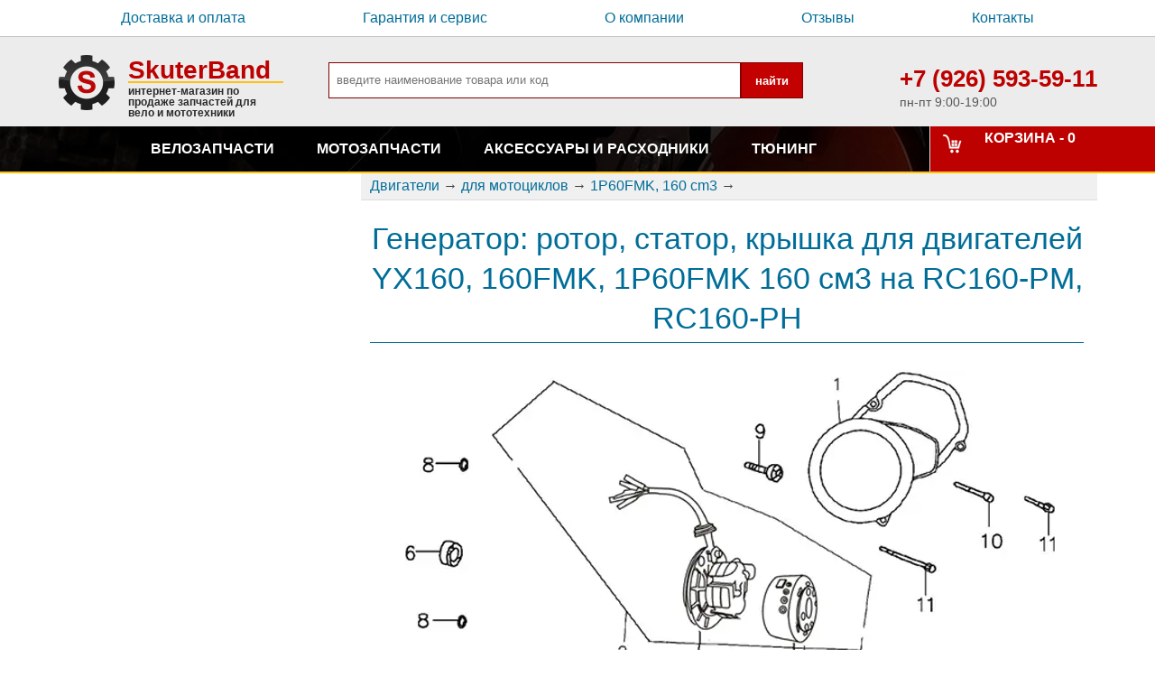

--- FILE ---
content_type: text/html; charset=UTF-8
request_url: https://skuterband.ru/products/dvigatel_1p60fmk__160_cm3_(rc160-pm__rc160-ph)_generator_1
body_size: 10732
content:
<!DOCTYPE html>
<html xmlns="http://www.w3.org/1999/xhtml" xml:lang="ru" lang="ru">
<head>
	<meta charset="utf-8">
	<title>Генератор: крышка, статор, ротор для YX160, 1P60FMK, 160FMK на RC160-PM, RC160-PH - купить в SkuterBand</title>
    <link rel='canonical' href='https://skuterband.ru/products/dvigatel_1p60fmk__160_cm3_(rc160-pm__rc160-ph)_generator_1'/>    <link rel="shortcut icon" href="/template/images/icons/favicon.png">
    <meta name="description" content="Все для ремонта генератора YX160, 1P60FMK, 160FMK: крышки, статоры, роторы. Запчасти на питбайк RC160-PM, RC160-PH"/>
    
    
    <meta name="yandex-verification" content="fa3fbb955391bc5e" />
    
     
    <link rel="alternate" media="only screen and (max-width: 640px)" href="https://m.skuterband.ru/products/dvigatel_1p60fmk__160_cm3_(rc160-pm__rc160-ph)_generator_1"/>
    
    <link rel="stylesheet" href="/template/css/style.css" type="text/css"/>
    <link rel="stylesheet" href="/template/css/market.css" type="text/css"/>
    <link rel="stylesheet" href="/template/css/J_slide.css" type="text/css"/>
    <link rel="stylesheet" href="/template/css/otzyvy.css" type="text/css"/>

        
 

<script src="https://api-maps.yandex.ru/2.1/?apikey=07637680-eeb0-42a2-8a26-fdaee151b931&lang=ru_RU" type="text/javascript"></script>
  <style type="text/css">
   li { 
 list-style: none;
   }
  </style>
</head>
<body>


<header>
<div id="top">
<div id="top_menu">
<div class="wrap_1200">
<div class="top_menu_left">
<ul>
<li class="oplata"><a rel="nofollow" href="/article/info/1">Доставка и оплата</a></li>
<li class="garantiya"><a rel="nofollow" href="/article/pravo/3">Гарантия и сервис</a></li>
<li class="novosti"><a rel="nofollow" href="/article/info/5">О компании</a></li>
<li class="novosti"><a rel="nofollow" href="/otzyvy_company">Отзывы</a></li>
<li class="contacty"><a rel="nofollow" href="/article/info/4">Контакты</a></li>
</ul>

</div>
</div></div>
<div class="wrap_1200">
<div id="logo">
<a href="/"><img style="margin-top:5px" src="/template/images/logotip.png" alt="SkuterBand"/></a><div><span style="border-bottom: 2px solid #fcc20e;line-height: 24px; display: block; font-weight: bold;">SkuterBand</span><span style="font-size: 12px;color: #2b2b2b;line-height: 12px; margin-top: 3px; display: block; font-weight: bold;">интернет-магазин по продаже запчастей для вело и мототехники</span></div>
</div>
<div style="width: 50%;">

 
<form name="filter_form" action="/search" method="get">
<div style="display: flex; margin-left: 50px; margin-top: 15px;">
<input style="    min-width: 400px;margin: 0;padding: 8px; border: 1px solid #840000;" class="kod_tovara" type="text" name="name_tovara" placeholder="введите наименование товара или код" value=""/>
<input type="submit" name="filter_but" style="margin: 3px 0;
    border-radius: 0;
    background: #c30101;
    color: #fff;
    border: 1px solid #840000;
    font-weight: bold; cursor:pointer; padding-left:  15px; padding-right: 15px" value="найти"/>
</div>
</form>
</div>
<div id="phone"><span>+7 (926) 593-59-11</span><span style="color: #565656;font-weight: normal;font-size: 14px;">пн-пт 9:00-19:00</span></div>
</div>
<div class="clear"></div>
</div>



<div id="banner_50" style=height:50px;>
     
<div class="wrap_menu">
        <div id="cart" rel="no">
        <div rel="cart2" class="cart_btn J_a">Корзина - 
            <span class="cart_count">
                0            </span>
            <span class="allprice"></span>
        </div>
    </div>
    
    <nav id="menu">
        <ul>
                            <li id="3689">
                                            <a class="menu_zapchasti-dlya-velosipeda" href="/products/zapchasti-dlya-velosipeda">Велозапчасти</a>
                        
                               
                 </li>
                            <li id="3">
                                            <a class="menu_zapchasty" href="/products/zapchasty">Мотозапчасти</a>
                        
                                                                                   <div class="sub_cat">
                                <ul class="horisont_sub first_row" >
                                                                            <li id="4" style="list-style: none;">
                                            <a href="/products/zapchasty_moto">
                                                <div style="height: 70px;display: flex;">
                                                    <img class="image_menu" src="/images/products/categories/TTR125.jpg" alt=""/>
                                                </div>
                                                <span style="text-align: center;display: block;">Запчасти для мотоцикла</span>
                                            </a>
                                                                                        <div class="sub_elements" style="width: 1000px;left: -40px; ">
                                                                                                <div class="model-uzel">
                                                 <div class="show_model btn_check_menu">по моделям</div>
                                                 <div class="show_uzel btn_check_menu">по узлам</div>
                                                 </div>
                                                <div class="block_uzel" style="display: none !important;">
                                                
                                                 <ul class="ul_sub_items" style="width: 1000px; columns:4;">
                                                                                                            <li class="li_mark" style="list-style: none; break-inside: avoid">
                                                            <a href="/tags/zapchasty_moto/tag-amortizatory">Амортизаторы задние</a>
                                                        </li>
                                                                                                            <li class="li_mark" style="list-style: none; break-inside: avoid">
                                                            <a href="/tags/zapchasty_moto/tag-benzobak">Бензобаки</a>
                                                        </li>
                                                                                                            <li class="li_mark" style="list-style: none; break-inside: avoid">
                                                            <a href="/tags/zapchasty_moto/tag-val_kikstartera">валы кик-стартера</a>
                                                        </li>
                                                                                                            <li class="li_mark" style="list-style: none; break-inside: avoid">
                                                            <a href="/tags/zapchasty_moto/tag-filtr_vozdushnyi">Фильтры воздушные</a>
                                                        </li>
                                                                                                            <li class="li_mark" style="list-style: none; break-inside: avoid">
                                                            <a href="/tags/zapchasty_moto/tag-glushiteli">Глушители</a>
                                                        </li>
                                                                                                            <li class="li_mark" style="list-style: none; break-inside: avoid">
                                                            <a href="/tags/zapchasty_moto/tag-golovka_tsilindra">ГБЦ</a>
                                                        </li>
                                                                                                            <li class="li_mark" style="list-style: none; break-inside: avoid">
                                                            <a href="/tags/zapchasty_moto/tag-zamok_zazhiganiya">Замки зажигания</a>
                                                        </li>
                                                                                                            <li class="li_mark" style="list-style: none; break-inside: avoid">
                                                            <a href="/tags/zapchasty_moto/tag-zvezdy">Звезды</a>
                                                        </li>
                                                                                                            <li class="li_mark" style="list-style: none; break-inside: avoid">
                                                            <a href="/tags/zapchasty_moto/tag-zerkalo">Зеркала</a>
                                                        </li>
                                                                                                            <li class="li_mark" style="list-style: none; break-inside: avoid">
                                                            <a href="/tags/zapchasty_moto/tag-karbyuratory">Карбюраторы</a>
                                                        </li>
                                                                                                            <li class="li_mark" style="list-style: none; break-inside: avoid">
                                                            <a href="/tags/zapchasty_moto/tag-karter">Картеры</a>
                                                        </li>
                                                                                                            <li class="li_mark" style="list-style: none; break-inside: avoid">
                                                            <a href="/tags/zapchasty_moto/tag-katushka_zazhigan">Катушки</a>
                                                        </li>
                                                                                                            <li class="li_mark" style="list-style: none; break-inside: avoid">
                                                            <a href="/tags/zapchasty_moto/tag-kikstarter">Кик-стартеры</a>
                                                        </li>
                                                                                                            <li class="li_mark" style="list-style: none; break-inside: avoid">
                                                            <a href="/tags/zapchasty_moto/tag-klapana">Клапаны</a>
                                                        </li>
                                                                                                            <li class="li_mark" style="list-style: none; break-inside: avoid">
                                                            <a href="/tags/zapchasty_moto/tag-kolenvaly">Коленвалы</a>
                                                        </li>
                                                                                                            <li class="li_mark" style="list-style: none; break-inside: avoid">
                                                            <a href="/tags/zapchasty_moto/tag-disk_kolesnyi">Диски</a>
                                                        </li>
                                                                                                            <li class="li_mark" style="list-style: none; break-inside: avoid">
                                                            <a href="/tags/zapchasty_moto/tag-kommutator">CDI</a>
                                                        </li>
                                                                                                            <li class="li_mark" style="list-style: none; break-inside: avoid">
                                                            <a href="/tags/zapchasty_moto/tag-kpp">КПП</a>
                                                        </li>
                                                                                                            <li class="li_mark" style="list-style: none; break-inside: avoid">
                                                            <a href="/tags/zapchasty_moto/tag-maslyanyi_nasos">Маслонасосы</a>
                                                        </li>
                                                                                                            <li class="li_mark" style="list-style: none; break-inside: avoid">
                                                            <a href="/tags/zapchasty_moto/tag-mahovik">Маховики</a>
                                                        </li>
                                                                                                            <li class="li_mark" style="list-style: none; break-inside: avoid">
                                                            <a href="/tags/zapchasty_moto/tag-natyazhiteli_tsepy">Нятяжители цепи</a>
                                                        </li>
                                                                                                            <li class="li_mark" style="list-style: none; break-inside: avoid">
                                                            <a href="/tags/zapchasty_moto/tag-natyazhiteli_tsepy_grm">Нятяжители цепи ГРМ</a>
                                                        </li>
                                                                                                            <li class="li_mark" style="list-style: none; break-inside: avoid">
                                                            <a href="/tags/zapchasty_moto/tag-rychag_kikstartera">Ножки кик-стартера</a>
                                                        </li>
                                                                                                            <li class="li_mark" style="list-style: none; break-inside: avoid">
                                                            <a href="/tags/zapchasty_moto/tag-panel_priborov">Приборные панели</a>
                                                        </li>
                                                                                                            <li class="li_mark" style="list-style: none; break-inside: avoid">
                                                            <a href="/tags/zapchasty_moto/tag-perednyi_amortizator">Вилки</a>
                                                        </li>
                                                                                                            <li class="li_mark" style="list-style: none; break-inside: avoid">
                                                            <a href="/tags/zapchasty_moto/tag-krylo">Крылья</a>
                                                        </li>
                                                                                                            <li class="li_mark" style="list-style: none; break-inside: avoid">
                                                            <a href="/tags/zapchasty_moto/tag-podnozhka">Подножки</a>
                                                        </li>
                                                                                                            <li class="li_mark" style="list-style: none; break-inside: avoid">
                                                            <a href="/tags/zapchasty_moto/tag-podshipnik">Подшипники</a>
                                                        </li>
                                                                                                            <li class="li_mark" style="list-style: none; break-inside: avoid">
                                                            <a href="/tags/zapchasty_moto/tag-porshen">Поршни</a>
                                                        </li>
                                                                                                            <li class="li_mark" style="list-style: none; break-inside: avoid">
                                                            <a href="/tags/zapchasty_moto/tag-prokladki">Прокладки</a>
                                                        </li>
                                                                                                            <li class="li_mark" style="list-style: none; break-inside: avoid">
                                                            <a href="/tags/zapchasty_moto/tag-rele_zaryadki">Реле зарядки</a>
                                                        </li>
                                                                                                            <li class="li_mark" style="list-style: none; break-inside: avoid">
                                                            <a href="/tags/zapchasty_moto/tag-rele_startera">Реле стартера</a>
                                                        </li>
                                                                                                            <li class="li_mark" style="list-style: none; break-inside: avoid">
                                                            <a href="/tags/zapchasty_moto/tag-rul">Рули</a>
                                                        </li>
                                                                                                            <li class="li_mark" style="list-style: none; break-inside: avoid">
                                                            <a href="/tags/zapchasty_moto/tag-starter">Стартеры</a>
                                                        </li>
                                                                                                            <li class="li_mark" style="list-style: none; break-inside: avoid">
                                                            <a href="/tags/zapchasty_moto/tag-stator_generatora">Статоры</a>
                                                        </li>
                                                                                                            <li class="li_mark" style="list-style: none; break-inside: avoid">
                                                            <a href="/tags/zapchasty_moto/tag-support">Суппорты</a>
                                                        </li>
                                                                                                            <li class="li_mark" style="list-style: none; break-inside: avoid">
                                                            <a href="/tags/zapchasty_moto/tag-stseplenie">Сцепление</a>
                                                        </li>
                                                                                                            <li class="li_mark" style="list-style: none; break-inside: avoid">
                                                            <a href="/tags/zapchasty_moto/tag-benzokran">Бензокраны</a>
                                                        </li>
                                                                                                            <li class="li_mark" style="list-style: none; break-inside: avoid">
                                                            <a href="/tags/zapchasty_moto/tag-diski_tormoznye">Диски тормозные</a>
                                                        </li>
                                                                                                            <li class="li_mark" style="list-style: none; break-inside: avoid">
                                                            <a href="/tags/zapchasty_moto/tag-tormoznye_kolodki">Колодки</a>
                                                        </li>
                                                                                                            <li class="li_mark" style="list-style: none; break-inside: avoid">
                                                            <a href="/tags/zapchasty_moto/tag-tros_gaza">Тросы газа</a>
                                                        </li>
                                                                                                            <li class="li_mark" style="list-style: none; break-inside: avoid">
                                                            <a href="/tags/zapchasty_moto/tag-tros_stsepleniya">Тросы сцепления</a>
                                                        </li>
                                                                                                            <li class="li_mark" style="list-style: none; break-inside: avoid">
                                                            <a href="/tags/zapchasty_moto/tag-ukazateli_povorota">Поворотники</a>
                                                        </li>
                                                                                                            <li class="li_mark" style="list-style: none; break-inside: avoid">
                                                            <a href="/tags/zapchasty_moto/tag-uspokoiteli_tsepy">Успокоители цепи трансмиссии</a>
                                                        </li>
                                                                                                            <li class="li_mark" style="list-style: none; break-inside: avoid">
                                                            <a href="/tags/zapchasty_moto/tag-fary">Фары</a>
                                                        </li>
                                                                                                            <li class="li_mark" style="list-style: none; break-inside: avoid">
                                                            <a href="/tags/zapchasty_moto/tag-fonar">Фонари</a>
                                                        </li>
                                                                                                            <li class="li_mark" style="list-style: none; break-inside: avoid">
                                                            <a href="/tags/zapchasty_moto/tag-tsepy">Цепи</a>
                                                        </li>
                                                                                                            <li class="li_mark" style="list-style: none; break-inside: avoid">
                                                            <a href="/tags/zapchasty_moto/tag-tspg">Поршневые</a>
                                                        </li>
                                                                    
                                                </ul>
                                                </div>
                                                                                                
                                                                                                <div class="block_model" style='display: none'>
                                               
                                                <ul class="ul_sub_items" style="width: 1000px; columns:4;">
                                                                                                                                                                                                                                                                                                                                                                                                                                                                                                                                                                                                                                                                                                                                                                                                                                                                                                                                                                                                                                                                                                                                                                                                                                                                                                                                                                                                                                                                                                                 
                                                                                                                                                                                                                                                                                                                                                                                                                                                                                                                                                                                                                                                                                                                                                                                                                                                                                                                                                                                                                                                                                                                                                                                                                                                                                                                                                                                                                                                                                                                                                                                                                                                                       
                                                                                                                                                                                                                                                                                                                                                                                                                                                                                                                                                                                                                                                                                                                                                                                                                                                                                                                                                                                                                                                                                                                                                                                                                                                                                                                                                                                                                                                                                                                                                                                                                                                                       
                                                                                                                                                                                                                                                                  <li class="vendor_in_menu" style="padding-left: 25px; background-repeat: no-repeat; background-image:url('/images/vendor/racer_menu.jpg')">
                                                            <a href="/products/zapchasty_moto/racer">Racer</a>
                                                        </li>
                                                                                                                                                                    
                                                        <li class="li_mark" style="list-style: none; break-inside: avoid">
                                                            <a href="/products/racer-rc200gy-c2-enduro">Enduro RC200GY-C2</a>
                                                                                                                    </li>
                                                                                                                                                                        
                                                        <li class="li_mark" style="list-style: none; break-inside: avoid">
                                                            <a href="/products/racer-rc-crf125-140">RC-CRF125E, RC-CRF140E Pitbike</a>
                                                                                                                    </li>
                                                                                                                                                                        
                                                        <li class="li_mark" style="list-style: none; break-inside: avoid">
                                                            <a href="/products/racer-rc125-pe-rc125-pm-rc160-pm-rc160-ph-pitbike">RC125-PE, RC125-PM, RC160-PM, RC160-PH Pitbike</a>
                                                                                                                    </li>
                                                                                                                                                                        
                                                        <li class="li_mark" style="list-style: none; break-inside: avoid">
                                                            <a href="/products/racer_rc130cf_viper">RC130CF Viper</a>
                                                                                                                    </li>
                                                                                                                                                                        
                                                        <li class="li_mark" style="list-style: none; break-inside: avoid">
                                                            <a href="/products/racer_rc150-23_tiger">RC150-23 Tiger</a>
                                                                                                                    </li>
                                                                                                                                                                        
                                                        <li class="li_mark" style="list-style: none; break-inside: avoid">
                                                            <a href="/products/racer_rc150-23_tiger_new">RC150-23 Tiger New</a>
                                                                                                                    </li>
                                                                                                                                                                        
                                                        <li class="li_mark" style="list-style: none; break-inside: avoid">
                                                            <a href="/products/zapchasty-skutery-racer-tourist-rc150-23a">RC150-23A Tourist</a>
                                                                                                                    </li>
                                                                                                                                                                        
                                                        <li class="li_mark" style="list-style: none; break-inside: avoid">
                                                            <a href="/products/racer-rc150-23x-enduro-l150">RC150-23X Enduro L150</a>
                                                                                                                    </li>
                                                                                                                                                                        
                                                        <li class="li_mark" style="list-style: none; break-inside: avoid">
                                                            <a href="/products/racer_rc150-gy_enduro">RC150-GY Enduro</a>
                                                                                                                    </li>
                                                                                                                                                                        
                                                        <li class="li_mark" style="list-style: none; break-inside: avoid">
                                                            <a href="/products/racer_rc200-c5b__rc250-c5b_magnum">RC200-C5B, RC250-C5B Magnum</a>
                                                                                                                    </li>
                                                                                                                                                                        
                                                        <li class="li_mark" style="list-style: none; break-inside: avoid">
                                                            <a href="/products/racer_rc200-cs_skyway">RC200-CS Skyway</a>
                                                                                                                    </li>
                                                                                                                                                                        
                                                        <li class="li_mark" style="list-style: none; break-inside: avoid">
                                                            <a href="/products/racer_rc200-gy8_ranger">RC200-GY8 Ranger</a>
                                                                                                                    </li>
                                                                                                                                                                        
                                                        <li class="li_mark" style="list-style: none; break-inside: avoid">
                                                            <a href="/products/racer_rc200ck_rc250ck_nitro">RC200CK/RC250CK Nitro</a>
                                                                                                                    </li>
                                                                                                                                                                        
                                                        <li class="li_mark" style="list-style: none; break-inside: avoid">
                                                            <a href="/products/racer_rc200gy-c2__rc250gy-c2_panther">RC200GY-C2, RC250GY-C2 Panther</a>
                                                                                                                    </li>
                                                                                                                                                                        
                                                        <li class="li_mark" style="list-style: none; break-inside: avoid">
                                                            <a href="/products/racer_rc200lt_forester">RC200LT Forester</a>
                                                                                                                    </li>
                                                                                                                                                                        
                                                        <li class="li_mark" style="list-style: none; break-inside: avoid">
                                                            <a href="/products/racer_rc200xzt_enduro">RC200XZT Enduro</a>
                                                                                                                    </li>
                                                                                                                                                                        
                                                        <li class="li_mark" style="list-style: none; break-inside: avoid">
                                                            <a href="/products/racer_rc200zh_muravei">RC200ZH Muravei</a>
                                                                                                                    </li>
                                                                                                                                                                        
                                                        <li class="li_mark" style="list-style: none; break-inside: avoid">
                                                            <a href="/products/racer_rc250-gy8_crossrunner">RC250-GY8 Crossrunner</a>
                                                                                                                    </li>
                                                                                                                                                                        
                                                        <li class="li_mark" style="list-style: none; break-inside: avoid">
                                                            <a href="/products/racer-rc250-gy8x-flash">RC250-GY8X Flash</a>
                                                                                                                    </li>
                                                                                                                                                                        
                                                        <li class="li_mark" style="list-style: none; break-inside: avoid">
                                                            <a href="/products/racer_rc250ck-n_fighter">RC250CK-N Fighter</a>
                                                                                                                    </li>
                                                                                                                                                                        
                                                        <li class="li_mark" style="list-style: none; break-inside: avoid">
                                                            <a href="/products/racer_rc250cs_skyway">RC250CS Skyway</a>
                                                                                                                    </li>
                                                                                                                                                                        
                                                        <li class="li_mark" style="list-style: none; break-inside: avoid">
                                                            <a href="/products/rc250gy-c2k-k2">RC250GY-C2K K2</a>
                                                                                                                    </li>
                                                                                                                                                                        
                                                        <li class="li_mark" style="list-style: none; break-inside: avoid">
                                                            <a href="/products/racer_rc250lv_cruiser">RC250LV Cruiser</a>
                                                                                                                    </li>
                                                                                                                                                                        
                                                        <li class="li_mark" style="list-style: none; break-inside: avoid">
                                                            <a href="/products/racer_rc250xzr_enduro">RC250XZR Enduro</a>
                                                                                                                    </li>
                                                                                                                                                                        
                                                        <li class="li_mark" style="list-style: none; break-inside: avoid">
                                                            <a href="/products/racer_rc300-gy8_ranger">RC300-GY8 Ranger</a>
                                                                                                                    </li>
                                                                                                                                                                        
                                                        <li class="li_mark" style="list-style: none; break-inside: avoid">
                                                            <a href="/products/racer-rc300-gy8a-enduro">RC300-GY8A Enduro</a>
                                                                                                                    </li>
                                                                                                             
                                                                                                                                                                                                                                                                  <li class="vendor_in_menu" style="padding-left: 25px; background-repeat: no-repeat; background-image:url('/images/vendor/soviet_menu.jpg')">
                                                            <a href="/products/zapchasty_moto/rossiiskie">Советские</a>
                                                        </li>
                                                                                                         
                                                                                                                                                                                                                                                               
                                                                                                                                                                                                                                                               
                                                                                                                                                                                                                                                               
                                                                                                                                                                                                                                                               
                                                                                                                                                                                                                                                               
                                                                                                                                                                                                                                                               
                                                                                                                                                                                                                                                               
                                                                                                                                                                                                                                                               
                                                                                                                                                                                                                                                               
                                                                                                                                                                                                                                                               
                                                                                                                                                                                                                                                               
                                                                                                                                                                                                                                                            
                                                    
                                                                                                    </ul>
                                                </div>
                                                                                            </div>
                                              
                                        </li>
                                                                            <li id="5" style="list-style: none;">
                                            <a href="/products/zapchasty_skuter">
                                                <div style="height: 70px;display: flex;">
                                                    <img class="image_menu" src="/images/products/categories/bws.jpg" alt=""/>
                                                </div>
                                                <span style="text-align: center;display: block;">Запчасти для скутера</span>
                                            </a>
                                                                                        <div class="sub_elements" style="width: 1000px;left: -40px; ">
                                                                                                <div class="model-uzel">
                                                 <div class="show_model btn_check_menu">по моделям</div>
                                                 <div class="show_uzel btn_check_menu">по узлам</div>
                                                 </div>
                                                <div class="block_uzel" style="display: none !important;">
                                                
                                                 <ul class="ul_sub_items" style="width: 1000px; columns:4;">
                                                                                                            <li class="li_mark" style="list-style: none; break-inside: avoid">
                                                            <a href="/tags/zapchasty_skuter/tag-amortizatory">Амортизаторы задние</a>
                                                        </li>
                                                                                                            <li class="li_mark" style="list-style: none; break-inside: avoid">
                                                            <a href="/tags/zapchasty_skuter/tag-variatory">Вариаторы</a>
                                                        </li>
                                                                                                            <li class="li_mark" style="list-style: none; break-inside: avoid">
                                                            <a href="/tags/zapchasty_skuter/tag-filtr_vozdushnyi">Фильтры воздушные</a>
                                                        </li>
                                                                                                            <li class="li_mark" style="list-style: none; break-inside: avoid">
                                                            <a href="/tags/zapchasty_skuter/tag-glushiteli">Глушители</a>
                                                        </li>
                                                                                                            <li class="li_mark" style="list-style: none; break-inside: avoid">
                                                            <a href="/tags/zapchasty_skuter/tag-karter">Картеры</a>
                                                        </li>
                                                                                                            <li class="li_mark" style="list-style: none; break-inside: avoid">
                                                            <a href="/tags/zapchasty_skuter/tag-katushka_zazhigan">Катушки</a>
                                                        </li>
                                                                                                            <li class="li_mark" style="list-style: none; break-inside: avoid">
                                                            <a href="/tags/zapchasty_skuter/tag-klapana">Клапаны</a>
                                                        </li>
                                                                                                            <li class="li_mark" style="list-style: none; break-inside: avoid">
                                                            <a href="/tags/zapchasty_skuter/tag-disk_kolesnyi">Диски</a>
                                                        </li>
                                                                                                            <li class="li_mark" style="list-style: none; break-inside: avoid">
                                                            <a href="/tags/zapchasty_skuter/tag-panel_priborov">Приборные панели</a>
                                                        </li>
                                                                                                            <li class="li_mark" style="list-style: none; break-inside: avoid">
                                                            <a href="/tags/zapchasty_skuter/tag-perednyi_amortizator">Вилки</a>
                                                        </li>
                                                                                                            <li class="li_mark" style="list-style: none; break-inside: avoid">
                                                            <a href="/tags/zapchasty_skuter/tag-diski_tormoznye">Диски тормозные</a>
                                                        </li>
                                                                                                            <li class="li_mark" style="list-style: none; break-inside: avoid">
                                                            <a href="/tags/zapchasty_skuter/tag-ukazateli_povorota">Поворотники</a>
                                                        </li>
                                                                                                            <li class="li_mark" style="list-style: none; break-inside: avoid">
                                                            <a href="/tags/zapchasty_skuter/tag-fary">Фары</a>
                                                        </li>
                                                                                                            <li class="li_mark" style="list-style: none; break-inside: avoid">
                                                            <a href="/tags/zapchasty_skuter/tag-fonar">Фонари</a>
                                                        </li>
                                                                                                            <li class="li_mark" style="list-style: none; break-inside: avoid">
                                                            <a href="/tags/zapchasty_skuter/tag-tspg">Поршневые</a>
                                                        </li>
                                                                    
                                                </ul>
                                                </div>
                                                                                                
                                                                                                <div class="block_model" style='display: none'>
                                               
                                                <ul class="ul_sub_items" style="width: 1000px; columns:4;">
                                                                                                                                                                                                                                                                                                                                                                                                                                                                                                                                         
                                                                                                                                                                                                                                                                                                                                                                                                                                                                                                                                                                                                                                                                                               
                                                                                                                                                                                                                                                                                                                                                                                                                                                                                                                                                                                                                                                                                               
                                                                                                                                                                                                                                                                  <li class="vendor_in_menu" style="padding-left: 25px; background-repeat: no-repeat; background-image:url('/images/vendor/racer_menu.jpg')">
                                                            <a href="/products/zapchasty_skuter/racer">Racer</a>
                                                        </li>
                                                                                                                                                                                                                                                                                                                                                                                                                                                                                                                                         
                                                                                                                                                                                                                                                                                                                                                                                                                                                                                                                                                                                                                                                                                               
                                                                                                                                                                                                                                                                  <li class="vendor_in_menu" style="padding-left: 25px; background-repeat: no-repeat; background-image:url('/images/vendor/honda_menu.jpg')">
                                                            <a href="/products/zapchasty_skuter/honda">Honda</a>
                                                        </li>
                                                                                                                                                                                                                        
                                                        <li class="li_mark" style="list-style: none; break-inside: avoid">
                                                            <a href="/products/honda-dio">Dio</a>
                                                                                                                    </li>
                                                                                                                                                                                                                            
                                                        <li class="li_mark" style="list-style: none; break-inside: avoid">
                                                            <a href="/products/honda-lead">Lead</a>
                                                                                                                    </li>
                                                                                                                                                                                                                                                                                
                                                        <li class="li_mark" style="list-style: none; break-inside: avoid">
                                                            <a href="/products/honda-tact">Tact</a>
                                                                                                                    </li>
                                                                                                                                                                 
                                                                                                                                                                                                                                                                  <li class="vendor_in_menu" style="padding-left: 25px; background-repeat: no-repeat; background-image:url('/images/vendor/yamaha_menu.jpg')">
                                                            <a href="/products/zapchasty_skuter/yamaha">Yamaha</a>
                                                        </li>
                                                                                                                                                                                                                        
                                                        <li class="li_mark" style="list-style: none; break-inside: avoid">
                                                            <a href="/products/yamaha-jog">Jog</a>
                                                                                                                    </li>
                                                                                                                                                                                                                                                                                
                                                        <li class="li_mark" style="list-style: none; break-inside: avoid">
                                                            <a href="/products/yamaha-bws">Yamaha BWS</a>
                                                                                                                    </li>
                                                                                                             
                                                                                                                                                                                                                                                                  <li class="vendor_in_menu" style="padding-left: 25px; background-repeat: no-repeat; background-image:url('/images/vendor/suzuki_menu.jpg')">
                                                            <a href="/products/zapchasty_skuter/suzuki">Suzuki</a>
                                                        </li>
                                                                                                                                                                    
                                                        <li class="li_mark" style="list-style: none; break-inside: avoid">
                                                            <a href="/products/address">Address</a>
                                                                                                                    </li>
                                                                                                                                                                        
                                                        <li class="li_mark" style="list-style: none; break-inside: avoid">
                                                            <a href="/products/suzuki-lets">Lets</a>
                                                                                                                    </li>
                                                                                                                                                                        
                                                        <li class="li_mark" style="list-style: none; break-inside: avoid">
                                                            <a href="/products/suzuki-ran">Run</a>
                                                                                                                    </li>
                                                                                                             
                                                                                                                                                                                                                                                               
                                                                                                                                                                                                                                                               
                                                                                                                                                                                                                                                               
                                                                                                                                                                                                                                                                  <li class="vendor_in_menu" style="padding-left: 25px; background-repeat: no-repeat; background-image:url('/images/vendor/irbis_menu.jpg')">
                                                            <a href="/products/zapchasty_skuter/irbiss">Irbis</a>
                                                        </li>
                                                                                                         
                                                                                                                                                                                                                                                               
                                                                                                                                                                                                                                                               
                                                                                                                                                                                                                                                               
                                                                                                                                                                                                                                                               
                                                                                                                                                                                                                                                            
                                                    
                                                                                                    </ul>
                                                </div>
                                                                                            </div>
                                              
                                        </li>
                                                                            <li id="6" style="list-style: none;">
                                            <a href="/products/zapchasty_mopedy">
                                                <div style="height: 70px;display: flex;">
                                                    <img class="image_menu" src="/images/products/categories/moped.jpg" alt=""/>
                                                </div>
                                                <span style="text-align: center;display: block;">Запчасти для мопеда</span>
                                            </a>
                                                                                        <div class="sub_elements" style="width: 500px;left: -40px; ">
                                                                                                <div class="model-uzel">
                                                 <div class="show_model btn_check_menu">по моделям</div>
                                                 <div class="show_uzel btn_check_menu">по узлам</div>
                                                 </div>
                                                <div class="block_uzel" style="display: none !important;">
                                                
                                                 <ul class="ul_sub_items" style="width: 250px; columns:1;">
                                                                                                            <li class="li_mark" style="list-style: none; break-inside: avoid">
                                                            <a href="/tags/zapchasty_mopedy/tag-amortizatory">Амортизаторы задние</a>
                                                        </li>
                                                                                                            <li class="li_mark" style="list-style: none; break-inside: avoid">
                                                            <a href="/tags/zapchasty_mopedy/tag-benzobak">Бензобаки</a>
                                                        </li>
                                                                                                            <li class="li_mark" style="list-style: none; break-inside: avoid">
                                                            <a href="/tags/zapchasty_mopedy/tag-golovka_tsilindra">ГБЦ</a>
                                                        </li>
                                                                                                            <li class="li_mark" style="list-style: none; break-inside: avoid">
                                                            <a href="/tags/zapchasty_mopedy/tag-karbyuratory">Карбюраторы</a>
                                                        </li>
                                                                                                            <li class="li_mark" style="list-style: none; break-inside: avoid">
                                                            <a href="/tags/zapchasty_mopedy/tag-perednyi_amortizator">Вилки</a>
                                                        </li>
                                                                                                            <li class="li_mark" style="list-style: none; break-inside: avoid">
                                                            <a href="/tags/zapchasty_mopedy/tag-krylo">Крылья</a>
                                                        </li>
                                                                                                            <li class="li_mark" style="list-style: none; break-inside: avoid">
                                                            <a href="/tags/zapchasty_mopedy/tag-fary">Фары</a>
                                                        </li>
                                                                                                            <li class="li_mark" style="list-style: none; break-inside: avoid">
                                                            <a href="/tags/zapchasty_mopedy/tag-tsepy">Цепи</a>
                                                        </li>
                                                                                                            <li class="li_mark" style="list-style: none; break-inside: avoid">
                                                            <a href="/tags/zapchasty_mopedy/tag-tspg">Поршневые</a>
                                                        </li>
                                                                    
                                                </ul>
                                                </div>
                                                                                                
                                                                                                <div class="block_model" style='display: none'>
                                               
                                                <ul class="ul_sub_items" style="width: 250px; columns:1;">
                                                                                                                                                                                                                                                                     
                                                                                                                                                                                                                                                                                                                                                                                                                           
                                                                                                                                                                                                                                                                                                                                                                                                                           
                                                                                                                                                                                                                                                                  <li class="vendor_in_menu" style="padding-left: 25px; background-repeat: no-repeat; background-image:url('/images/vendor/racer_menu.jpg')">
                                                            <a href="/products/zapchasty_mopedy/racer">Racer</a>
                                                        </li>
                                                                                                                                                                                                                                                                     
                                                                                                                                                                                                                                                                                                                                                                                                                           
                                                                                                                                                                                                                                                                                                                                                                                                                           
                                                                                                                                                                                                                                                                                                                                                                                                                           
                                                                                                                                                                                                                                                                                                                                                                                                                           
                                                                                                                                                                                                                                                                                                                                                                                                                           
                                                                                                                                                                                                                                                                                                                                                                                                                           
                                                                                                                                                                                                                                                                                                                                                                                                                           
                                                                                                                                                                                                                                                                                                                                                                                                                           
                                                                                                                                                                                                                                                                                                                                                                                                                           
                                                                                                                                                                                                                                                                                                                                                                                                                           
                                                                                                                                                                                                                                                                                                                                                                                                                           
                                                                                                                                                                                                                                                                  <li class="vendor_in_menu" style="padding-left: 25px; background-repeat: no-repeat; background-image:url('/images/vendor/other_menu.jpg')">
                                                            <a href="/products/zapchasty_mopedy/universal">Универсальные</a>
                                                        </li>
                                                                                                                                                                    
                                                        <li class="li_mark" style="list-style: none; break-inside: avoid">
                                                            <a href="/products/zapchasti-alpha-2">Alpha</a>
                                                                                                                    </li>
                                                                                                                                                                        
                                                        <li class="li_mark" style="list-style: none; break-inside: avoid">
                                                            <a href="/products/zapchasti-delta">Delta</a>
                                                                                                                    </li>
                                                                                                                                                                        
                                                        <li class="li_mark" style="list-style: none; break-inside: avoid">
                                                            <a href="/products/zapchasti-active">Viper Active</a>
                                                                                                                    </li>
                                                                                                             
                                                                                                                                                                                                                                                            
                                                    
                                                                                                    </ul>
                                                </div>
                                                                                            </div>
                                              
                                        </li>
                                                                            <li id="1193" style="list-style: none;">
                                            <a href="/products/dvigatel">
                                                <div style="height: 70px;display: flex;">
                                                    <img class="image_menu" src="/images/products/categories/dvig.jpg" alt=""/>
                                                </div>
                                                <span style="text-align: center;display: block;">Двигатели</span>
                                            </a>
                                                                                        <div class="sub_elements" style="width: 500px;left: -200px; ">
                                                                                                
                                                                                                <div class="block_model" >
                                               
                                                <ul class="ul_sub_items" style="width: 500px; columns:2;">
                                                                                                            <li class="vendor_in_menu" style="padding-left: 25px; background-repeat: no-repeat; background-image:url('/images/')">
                                                            <a href="/products/dvigatel/dvigateli_moto">для мотоциклов</a>
                                                        </li>
                                                                                                                                                                                                                                                                            
                                                        <li class="li_mark" style="list-style: none; break-inside: avoid">
                                                            <a href="/products/166fmm-k2-triumph">166FMM (K2, Triumph 250)</a>
                                                                                                                    </li>
                                                                                                                                                                        
                                                        <li class="li_mark" style="list-style: none; break-inside: avoid">
                                                            <a href="/products/zs177mm-flash-storm-ranger">ZS177MM (Flash, Ranger, Storm)</a>
                                                                                                                    </li>
                                                                                                             
                                                                                                                                                                                                                                                                  <li class="vendor_in_menu" style="padding-left: 25px; background-repeat: no-repeat; background-image:url('/images/')">
                                                            <a href="/products/dvigatel/dvigateli_skuter">скутерные</a>
                                                        </li>
                                                                                                                                                                    
                                                        <li class="li_mark" style="list-style: none; break-inside: avoid">
                                                            <a href="/products/dvigatel_139qmb_50_cm3">139QMB</a>
                                                                                                                    </li>
                                                                                                                                                                        
                                                        <li class="li_mark" style="list-style: none; break-inside: avoid">
                                                            <a href="/products/dvigatel_157qmj_150_cm3__152qmi_125_cm3">152QMI / 157QMJ, 125-150 cm3</a>
                                                                                                                    </li>
                                                                                                             
                                                                                                                                                                                                                                                                  <li class="vendor_in_menu" style="padding-left: 25px; background-repeat: no-repeat; background-image:url('/images/')">
                                                            <a href="/products/dvigatel/dvigatel_moped">мопедные</a>
                                                        </li>
                                                                                                         
                                                                                                                                                                                                                                                               
                                                                                                                                                                                                                                                               
                                                                                                                                                                                                                                                               
                                                                                                                                                                                                                                                               
                                                                                                                                                                                                                                                               
                                                                                                                                                                                                                                                               
                                                                                                                                                                                                                                                               
                                                                                                                                                                                                                                                               
                                                                                                                                                                                                                                                               
                                                                                                                                                                                                                                                               
                                                                                                                                                                                                                                                               
                                                                                                                                                                                                                                                               
                                                                                                                                                                                                                                                               
                                                                                                                                                                                                                                                            
                                                    
                                                                                                    </ul>
                                                </div>
                                                                                            </div>
                                              
                                        </li>
                                                                            <li id="1194" style="list-style: none;">
                                            <a href="/products/kvadro">
                                                <div style="height: 70px;display: flex;">
                                                    <img class="image_menu" src="/images/products/categories/250s.jpg" alt=""/>
                                                </div>
                                                <span style="text-align: center;display: block;">для квадроциклов</span>
                                            </a>
                                              
                                        </li>
                                        
                                </ul>
                             </div> 
                            
                 </li>
                            <li id="7">
                                            <a class="menu_accessuary" href="/products/accessuary">Аксессуары и расходники</a>
                        
                               
                 </li>
                            <li id="3133">
                                            <a class="menu_tuning" href="/products/tuning">Тюнинг</a>
                        
                               
                 </li>
              
        </ul>
    </nav>
</div>

</div>
</header>
<div  class="wrap_cont">
 

<aside id="left">




</aside>

 




<main id="content"  >




 

<div class="bread" itemscope="" itemtype="http://schema.org/BreadcrumbList" id="breadcrumbs">
 <span itemscope="" itemprop="itemListElement" itemtype="http://schema.org/ListItem"><a itemprop="item"  href="/products/dvigatel">
 <span itemprop="name">Двигатели</span>
 <meta itemprop="position" content="1">
 </a>
 </span><span> &#8594;</span> 

 <span itemscope="" itemprop="itemListElement" itemtype="http://schema.org/ListItem"><a itemprop="item" rel='nofollow' href="/products/dvigatel/dvigateli_moto">
 <span itemprop="name">для мотоциклов</span>
 <meta itemprop="position" content="2">
 </a>
 </span><span> &#8594;</span> 

 <span itemscope="" itemprop="itemListElement" itemtype="http://schema.org/ListItem"><a itemprop="item"  href="/products/dvigatel_1p60fmk__160_cm3_(rc160-pm__rc160-ph)">
 <span itemprop="name">1P60FMK, 160 cm3</span>
 <meta itemprop="position" content="3">
 </a>
 </span><span> &#8594;</span> 

  
    


</div>
<div class="h1_slide" data-id-ajax="0"><h1 class="name_prod_h1">Генератор: ротор, статор, крышка для двигателей YX160, 160FMK, 1P60FMK 160 см3  на RC160-PM, RC160-PH</h1><div style="color: #006e99;"></div></div>


                               <div style="margin-bottom: 20px; margin-top: 20px;">
                    <picture>
                                                
                        <!-- Если существует WebP версия, выводим её -->
                                                    <source srcset="/images/parse/dbd8201.webp" type="image/webp">
                                                
                        <!-- Основная версия изображения -->
                        <img class="max-h-550" fetchpriority="high" style="display: block;margin: auto;"
                            src="/images/parse/dbd8201.jpg"
                            alt="схема к разделу Генератор: ротор, статор, крышка">
                    </picture>
                
                </div>
                 
              <div class="content_article_item_2" style="min-height: auto;"><p>Данный раздел содержит детали для&nbsp;системы электропитания и её комплектующие&nbsp;для двигателей 1P60FMK, 160FMK, YX150 и YX160.&nbsp;Здесь Вы найдете все необходимые детали для ремонта и обслуживания. В нашем каталоге представлены:&nbsp;крышка генератора,&nbsp;статор&nbsp;и&nbsp;ротор (манетто) электрогенератора.</p>
<p>Доставка товара по всей России ТК СДЭК и почтой РФ. Чтобы выбрать необходимую деталь воспользуйтесь схемой</p>
</div>
     
       
 <span style="width: 350px;display: inline-block;font-size: 11px;margin-top: 5px;line-height: 1.1em;font-size: 12px;color: #879298;display: block;margin: 5px;margin-top: 15px;margin-left: 25px;clear: both;">Введите часть названия товара (например 'пласт', 'фар') <br>и/или название модели (dio, jog, lets и т.д)</span>

<div style="z-index: 99999999; border-bottom: 1px solid #ddd;padding-top: 15px; padding-bottom:10px;background: #fff;position: sticky;top: 0px;">
<div style="float:left; position: relative;">
 <div class="blue_strelka"></div>
 <div class="blue_strelka_text">Воспользуйтесь фильтром, чтобы быстро найти необходимый товар</div>
 </div>
 <div style="height: 40px; width: 430px; margin-left: 25px;float: left;">
 <input name="tags_text" type="hidden" value="">
 <input name="vendor_id" type="hidden" value="0">
 <div style="width: 85%;float: left;position: relative;"><input id="poisk_tovara" data-id="485" class="kod_tovara" type="text" name="poisk_tovara" placeholder="фильтр по названию" value="">
 <div class="clear_filtr"></div>
 </div>
 <div class="button_poisk_zapchast">Поиск</div></div>
 
 
 <div><input name="only_on" id="only_on" type="checkbox"><label for="only_on"></label><span style="font-size: 12px;color: #757575;line-height: 40px;display: block;">только "в наличие"</span></div>
 </div>
 <div data="J_box" class="J_quest" style="margin-left:30px; margin-top:7px;" rel="faq_filter.html">как пользоваться фильтром</div>
<div class="wrap_item_for_poisk">
</div>    
                 
           
     
   

   
   <div class="wrap_all_full_cat"></div>   
   
    

      
         
 

 
           
    <div class="wrap_item show_hide">

                        <div class="wrap_product_element">
                    <div class="wrap_image_element">
                                            <div class="analog J_a" rel="/item/3666">
                            <img loading="lazy" src="/images/th/products/products/general/rotor-yx-160_th.jpg" alt=""/>
                        </div> 
                           
                    </div>
                    <div class="wrap_desc_element">
                                        <div class="number-schema" title="номер на схеме">4</div>
                                        <div>
                        <a class="analog" href="/item/3666">
                                <span>Ротор генератора 1P60FMK, 160FMK, YX160 для Racer Pitbike RC160-PH, RC160-PM</span>                                 
                        </a>
                    </div>
                    <div class="short_desc_elem"><p>Вращающаяся часть генератора, на которой расположены постоянные магниты.&nbsp;</p></div>
                    <span style="color: #909090; font-weight: normal; display:block; margin-top:10px; font-size:12px">
                        код: R0000096613                    </span>
                    </div>
                    <div class="wrap_price_element">
                        <div style="width:170px;">
                            <div class="wrap_price_2">2780 руб.</div>
                            <div class="wrap_qwrty">
                                 
                                    <div class="wrap_qwty">
                                        <div class="minus"></div>
                                        <input type="text" class="qwty" value="1" data-id="3666"/>
                                        <div class="plus"></div>
                                    </div>
                                                            </div>
                            <div class="wrap_add_in_basket">
                                                                        <div class="add_cart" data-id="3666">в корзину</div>
                                                            </div>
                        </div>    
                    </div>         
                </div>                  
                        <div class="wrap_product_element">
                    <div class="wrap_image_element">
                                            <div class="analog J_a" rel="/item/3665">
                            <img loading="lazy" src="/images/th/products/products/general/stator-160fmk_th.jpg" alt=""/>
                        </div> 
                           
                    </div>
                    <div class="wrap_desc_element">
                                        <div class="number-schema" title="номер на схеме">3</div>
                                        <div>
                        <a class="analog" href="/item/3665">
                                <span>Статор генератора 1P60FMK, 160FMK, YX160, YX140, YX150 для Racer RC160-PH Pitbike, Kayo, Motoland, 6 катушек, 5 контактов</span>                                 
                        </a>
                    </div>
                    <div class="short_desc_elem"><p>Предназначен для преобразования механической энергии вращения коленвала в электрическую.</p>
<ul>
<li>Количество катушек 6 шт - 4 + 2</li>
<li>Количество проводов 5 шт</li>
<li>Диаметр катушек статора 75 мм</li>
<li>Расстояние по отверстиям крепления пластины к картеру 101 мм</li>
<li>Расстояние по отверстиям крепления статора к пластине 40 мм</li>
<li>Внутренний диаметр катушек статора 28 мм</li>
</ul></div>
                    <span style="color: #909090; font-weight: normal; display:block; margin-top:10px; font-size:12px">
                        код: R0000096612                    </span>
                    </div>
                    <div class="wrap_price_element">
                        <div style="width:170px;">
                            <div class="wrap_price_2">1560 руб.</div>
                            <div class="wrap_qwrty">
                                 
                                    <div class="wrap_qwty">
                                        <div class="minus"></div>
                                        <input type="text" class="qwty" value="1" data-id="3665"/>
                                        <div class="plus"></div>
                                    </div>
                                                            </div>
                            <div class="wrap_add_in_basket">
                                                                        <div class="add_cart" data-id="3665">в корзину</div>
                                                            </div>
                        </div>    
                    </div>         
                </div>                  
                        <div class="wrap_product_element">
                    <div class="wrap_image_element">
                                            <div class="analog J_a" rel="/item/3663">
                            <img loading="lazy" src="/images/th/products/products/general/kryshka-generatora-yx160_th.jpg" alt=""/>
                        </div> 
                           
                    </div>
                    <div class="wrap_desc_element">
                                        <div class="number-schema" title="номер на схеме">1</div>
                                        <div>
                        <a class="analog" href="/item/3663">
                                <span>Защитная крышка генератора на YX160, 1P60FMK, 160FMK, Racer Pitbike RC160-PH, RC160-PM</span>                                 
                        </a>
                    </div>
                    <div class="short_desc_elem"><p>Обеспечивает надежную защиту ротора и статора от грязи, влаги и механических повреждений.</p></div>
                    <span style="color: #909090; font-weight: normal; display:block; margin-top:10px; font-size:12px">
                        код: R0000096610                    </span>
                    </div>
                    <div class="wrap_price_element">
                        <div style="width:170px;">
                            <div class="wrap_price_2"><span style='color:red'>нет</span></div>
                            <div class="wrap_qwrty">
                                                            </div>
                            <div class="wrap_add_in_basket">
                                                                        <div class="zapros" data-id="3663">уведомить о поступлении</div>
                                                            </div>
                        </div>    
                    </div>         
                </div>                  
          
        <div class="all_cat_ids" data="485"></div>
        <div class="cat_id_ajax" data="485"></div>
</div>

<div class="pagination">
</ul><span>Всего найдено: 3</span><span>на странице: c 1 по 3 </span></div>



    <div class="content_article_item">
<h3>Когда менять элементы генератора на моторах 1P60FMK, 160FMK, YX150 и YX160?</h3>
<ul>
<li><strong>Проблемы с зарядкой аккумулятора:</strong>&nbsp;Если ваш аккумулятор быстро разряжается или не заряжается вообще, это может быть признаком неисправности генератора. Проверьте напряжение на выходе генератора и состояние аккумулятора. Если напряжение не соответствует норме, возможно, требуется замена&nbsp;<strong>статора</strong>&nbsp;или&nbsp;<strong>ротора</strong>.</li>
<li><strong>Слабый свет фар:</strong>&nbsp;Если фары вашего мотоцикла светят тускло, или яркость света периодически меняется, то это может указывать на проблемы в генераторе. В таких случаях необходимо проверить&nbsp;<strong>статор</strong>&nbsp;или&nbsp;<strong>регулятор напряжения</strong>.</li>
<li><strong>Посторонние звуки из генератора:</strong>&nbsp;Скрежет, стук или свист при работе двигателя могут сигнализировать о механических повреждениях или износе&nbsp;<strong>ротора</strong>&nbsp;или&nbsp;<strong>подшипников</strong>. В таких случаях необходима диагностика и возможная замена.</li>
<li><strong>Повреждение крышки генератора:</strong>&nbsp;Трещины, сколы или деформации&nbsp;<strong>крышки генератора</strong>&nbsp;могут привести к попаданию грязи и влаги внутрь, что отрицательно сказывается на работе статора и ротора. Если ваша крышка повреждена, её необходимо заменить.</li>
<li><strong>Видимые повреждения статора или ротора:</strong>&nbsp;Если при осмотре вы видите обгоревшие участки на&nbsp;<strong>статоре</strong>, трещины на магнитах&nbsp;<strong>ротора</strong>&nbsp;или обрывы проводов, то эти компоненты подлежат замене.</li>
<li><strong>Общий износ:</strong>&nbsp;Со временем детали генератора изнашиваются, даже если нет явных признаков поломки. В этом случае профилактическая замена&nbsp;<strong>статора</strong>,&nbsp;<strong>ротора</strong>&nbsp;или&nbsp;<strong>подшипников</strong>&nbsp;может предотвратить серьезные проблемы в будущем.</li>
</ul></div>
        




</main></div>
 
<div style="clear: both;"></div>



<footer id="footer">
<div class="rating">
<div>
<script>
var yaParams = {ip_adress: "18.222.178.102"};
</script>
<!-- Yandex.Metrika counter -->
<script type="text/javascript" >
   (function(m,e,t,r,i,k,a){m[i]=m[i]||function(){(m[i].a=m[i].a||[]).push(arguments)};
   m[i].l=1*new Date();
   for (var j = 0; j < document.scripts.length; j++) {if (document.scripts[j].src === r) { return; }}
   k=e.createElement(t),a=e.getElementsByTagName(t)[0],k.async=1,k.src=r,a.parentNode.insertBefore(k,a)})
   (window, document, "script", "https://mc.yandex.ru/metrika/tag.js", "ym");

   ym(43240539, "init", {
        params: window.yaParams,
        clickmap:true,
        trackLinks:true,
        accurateTrackBounce:true,
        webvisor:true
   });
</script>
<noscript><div><img src="https://mc.yandex.ru/watch/43240539" style="position:absolute; left:-9999px;" alt="" /></div></noscript>
<!-- /Yandex.Metrika counter -->

</div>
</div>
<div class="footer-info-block">
<span>Информация</span>
<ul>
<li class="oplata"><a rel="nofollow" style="background: none; margin-top: 9px;"  href="/article/info/1">Доставка и оплата</a></li>
<li class="novosti"><a rel="nofollow" style="background: none; margin-top: 9px;"  href="/article/info/5">О компании</a></li>
<li class="novosti"><a rel="nofollow" style="background: none; margin-top: 9px;"  href="/article/pravo">Правовая информация</a></li>

</ul>

</div>
<div class="footer-info-block">
<span>Каталог</span>
<ul>
<li class="moto-foot"><a rel="nofollow" href="/products/zapchasty_moto">Запчасти для мотоцикла</a></li>
<li class="moto-foot"><a rel="nofollow" href="/products/zapchasty_skuter">Запчасти для скутера</a></li>
<li class="moto-foot"><a rel="nofollow" href="/products/zapchasty_mopedy">Запчасти для мопеда</a></li>

</ul>

</div>

<div class="footer-info-block">
<span>Принимаем к оплате</span>
<ul>
<li class="moto-foot"><img style="padding-left: 23px;" src="/template/images/icons/visa.png" alt=""/></li>
<li class="moto-foot"><img style="padding-left: 23px;" src="/template/images/icons/mastercard.png" alt=""/></li>
<li class="moto-foot"><img style="padding-left: 23px;" src="/template/images/icons/mir.png" alt="" /></li>
<li class="moto-foot"><img style="padding-left: 23px;" src="/template/images/icons/sberbank.png" alt=""/></li>
</ul>

</div>
<noindex><div class="footer-info-block" style="width: 300px; font-size: 12px;">
Условия продажи, а также информация о товаре, представленная на сайте, не являются публичной офертой, определяемой положениями статьи 437 (пункт 2) ГК РФ. Указанные на сайте цены, комплектации и технические характеристики могут быть изменены в любое время без предварительного уведомления пользователей.


</div></noindex>
<div class="footer-right">
<span>SkuterBand</span>
<span><img src="/template/images/icons/footer_skuter.png" alt=""/></span>
<span style="font-size: 12px;">Нам доверяют покупатели</span>
<span>+7-926-593-59-11</span></div>
</footer> 
</body>
    
 <script src="/template/js/jquery-3.js"></script>   
 <script src="/template/js/work.js"></script>
 <script async src="/template/js/market.js"></script>
 <script async src="/template/js/J_menu.js"></script>
 <script async src="/template/js/J_slider.js"></script>
 <script async src="/template/js/J_box.js"></script>
  <script async src="/template/js/cdek_wid.js"></script>
 <script async src="/template/js/jquery.qrcode.js"></script>
 



</html>

--- FILE ---
content_type: text/css
request_url: https://skuterband.ru/template/css/J_slide.css
body_size: 373
content:
.Jwrap_slider {
        width: 1000px;
    height: 240px;
    color: #000;
    margin: auto;
    position: relative;
    overflow: hidden;
    padding: 10px;
    box-sizing: border-box;
}

.Jblock {
    display: block;
    width: 1000px;
    position: absolute;
    left: 1200px;
    padding: 0 100px 0 100px;
    box-sizing: border-box;
    background: rgba(255, 255, 255, 0.8);  
    
}

.Jtitle {
     /* text-align: center; */
    font-size: 24px;
    /* font-weight: bold; */
    font-family: 'Open Sans';
    text-transform: uppercase;
    margin-bottom: 20px;
    margin-top: 50px;   
    
}

.Jimg {
    float: left;
    width: 30%;
    height: 220px;
    margin-right: 20px;
  
} 

.Jimg img {
    display: block;
    margin: auto;
    max-width: 100%;
    
  
} 



.slider_J {
 width: 1200px;
 position: relative;
 margin:auto;
}
.JLeft, .JRight {
    position: absolute;
    width: 100px;
    height: 240px;
    cursor: pointer;}
    
.JRight {
    right: 0;
}  

.JRight span {
    background: url(/template/images/icons/but_pop.png) no-repeat 0 -100px;
    width: 46px;
    height: 46px;
    display: block;
    position: absolute;
    top: 50%;
    right: 0;
    opacity: 0.5;
}  

.JLeft span {
    background: url(/template/images/icons/but_pop.png) no-repeat 0 -50px;
    width: 46px;
    height: 46px;
    display: block;
    position: absolute;
    top: 50%;
    left: 0;
    opacity: 0.5;
}

--- FILE ---
content_type: application/javascript
request_url: https://skuterband.ru/template/js/J_menu.js
body_size: 1438
content:
//М Е Н Ю

$(document).ready(function() {
//получаем Ajax меню моделей
          $('.show_model_ajax').click(function(){
          var block = $(this).parents('.sub_elements');
          var model_ajax = $(this);
          var block_model = block.find('.block_model'); 
          id = $(this).attr('data-id'); 
          
          if ($(this).attr('rel') == "off") {
                var params = {
                 id : id    
                }
            
              $.post('https://skuterband.ru/products/getmodelajax', params, function(data){
              
              block_model.html(data);
              model_ajax.removeClass('show_model_ajax');
              model_ajax.attr('rel', 'on');
                
              }) 
          } 
          });       
    
    
//меняем цвет при выборе элемента
          $('.btn_check_menu').click(function(){
          var btn_menu = $(this).parents('.model-uzel');
          btn_menu.find('.btn_check_menu').removeClass('btn_check_active');
          $(this).addClass('btn_check_active');
          });     
//показать модели в меню
          $('.show_model').click(function(){ 
          var block = $(this).parents('.sub_elements');
          var block_uzel = block.find('.block_uzel'); 
          var block_model = block.find('.block_model');  
          block_uzel.fadeOut(300);
          block_model.fadeIn(300);
            
        });

//показать узлы в меню
        $('.show_uzel').click(function(){
          var block = $(this).parents('.sub_elements');
          var block_uzel = block.find('.block_uzel'); 
          id = $(this).attr('data-id');  
          if ($(this).attr('rel') == "off") {
                var params = {
                 id : id    
                }
            
              $.post('https://skuterband.ru/tags/getajax', params, function(data){
              
              block_uzel.html(data);
              $(this).attr('rel','on');
                
              }) 
          }
          var block_model = block.find('.block_model');  
          block_model.fadeOut(300);
          block_uzel.fadeIn(300);
            
        });

    $('.zap_item input:checked').each(function(){
        ul = $(this).parents('ul');
        ul.css('display', 'block');
        
        filter_move = $(this).parents('.filter_move');
        filter_move.find('.filter_tit2').attr('rel','open');
        filter_move.find('.filter_tit2').css('backgroundImage','url(/template/images/icons/svg/minus-left.svg)');
        filter_li = $(this).parents('.filter_li');
        filter_li.find('.sub_cat_filter').css('display','block');
        filter_li.find('.filter_button').removeClass('filter_plus');
        filter_li.find('.filter_button').addClass('filter_minus');
    })    
    
//размеры экрана
var windowHeight = $(window).height();
//кнопки блока поиск запчастей
var heightSearch = $('.search_button').innerHeight();





$("#menu li").hover(
    function(){
    var parent = $(this).parent();
    
    
    $(this).children('a').attr('style','color: #ff5000 !important');
    $(this).children(".sub_cat").fadeIn(200);
    //$(this).children(".sub_cat").css('dislay','flex');
    
    if (parent.hasClass('first_row')) {
      var width = $(this).width();
      var posX = $(this).offset();
      width = width/2;
      var widthElem = $(this).find('.second_row').width();
      var dlina = posX.left+20;
      $(this).find('.second_row').css('padding-left', dlina+'px');
      }
       if (parent.hasClass('second_row')) {
        var width = $(this).width();
      var posX = $(this).offset();
      width = width/2;
      var widthElem = $(this).find('.d-flex').width();
      var dlina = posX.left-40;
      console.log(widthElem);
      var allDlina = dlina+widthElem+10;
      var widthWindow =  $(window).width(); 
      if (allDlina > widthWindow) {
        var raznitsa = allDlina-widthWindow;
        dlina = dlina - raznitsa;
      }
      $(this).find('.d-flex').css('padding-left', dlina+'px');
        }
},
     function(){
    $(this).children('a').attr('style','color: #fff');    
    $(this).children(".sub_cat").fadeOut(100);
     });
     
$(".first_row li").hover(
function(){
$(this).find(".sub_elements").fadeIn(300);   
},
function() {
var parent = $(this).parent();
parent.find(".sub_elements").fadeOut(300);     
}
);     
     
     
     


// первый рекламный блок задержка 4 сек

setTimeout(changePosition, 4000);
    
 var heightBlockInfo = $(".tabs_content_active").innerHeight();
 $(".wrap_tabs_content").height(heightBlockInfo+6);
   

  $(".tab_caption div").click(function(){ 
    if ($(this).hasClass('active_tab') || $(this).hasClass('J_dostavka'))
    {return;}
  $(".tab_caption div").removeClass('active_tab');
  $(this).addClass('active_tab');
   var Ind = $(this).index();
  $(".tabs_content_active").css({"display":"none"});
  
    
  $(".wrap_tabs_content").children("div").removeClass('tabs_content_active'); 
  $(".wrap_tabs_content").children("div").addClass('tabs_content');
  var vybor = $(".wrap_tabs_content").children("div").eq(Ind);
     
  vybor.addClass('tabs_content_active');
  vybor.removeClass('tabs_content'); 
   heightBlockInfo = $(".tabs_content_active").innerHeight();
   $(".wrap_tabs_content").height(heightBlockInfo+6);
  
$(".tabs_content_active").fadeIn(300);

  
  }); 
  
  });
  
  function changePosition() {
 $('.first_block_reklama').css('position', 'unset');   
}